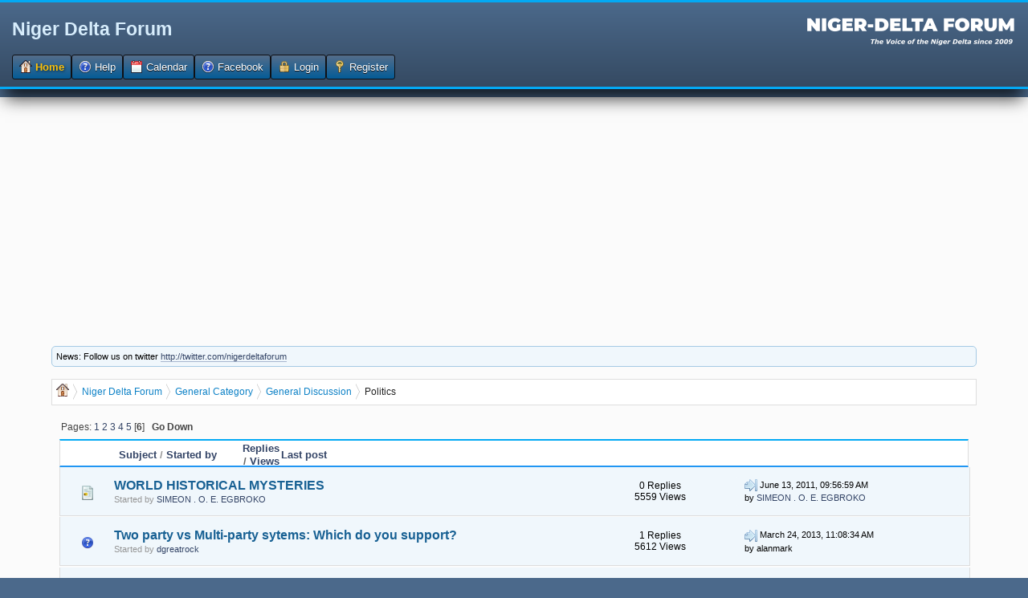

--- FILE ---
content_type: text/html; charset=UTF-8
request_url: https://nigerdeltaforum.com/politics/100/?sort=views
body_size: 5653
content:
<!DOCTYPE html>
<html lang="en" >
<head>
	<meta http-equiv="Content-Type" content="text/html; charset=UTF-8" />
	<link rel="stylesheet" type="text/css" href="https://nigerdeltaforum.com/Themes/DeepBlue/css/index.css?fin20" />
	
	<script type="text/javascript" src="https://nigerdeltaforum.com/Themes/default/scripts/script.js?fin20"></script>
	<script type="text/javascript" src="https://nigerdeltaforum.com/Themes/DeepBlue/scripts/theme.js?fin20"></script>
	<script type="text/javascript"><!-- // --><![CDATA[
		var smf_theme_url = "https://nigerdeltaforum.com/Themes/DeepBlue";
		var smf_default_theme_url = "https://nigerdeltaforum.com/Themes/default";
		var smf_images_url = "https://nigerdeltaforum.com/Themes/DeepBlue/images";
		var smf_scripturl = "https://nigerdeltaforum.com/index.php?PHPSESSID=204dc761228579cbb41d7ef165fba6bd&amp;";
		var smf_iso_case_folding = false;
		var smf_charset = "UTF-8";
		var ajax_notification_text = "Loading...";
		var ajax_notification_cancel_text = "Cancel";
	// ]]></script>
	<meta name="viewport" content="width=device-width, initial-scale=1">
	<meta name="description" content="Politics" />
	<title>Politics</title>
	<meta name="robots" content="noindex" />
	<link rel="canonical" href="http://nigerdeltaforum.com/politics/100/" />
	<link rel="help" href="https://nigerdeltaforum.com/help/?PHPSESSID=204dc761228579cbb41d7ef165fba6bd" />
	<link rel="search" href="https://nigerdeltaforum.com/search/?PHPSESSID=204dc761228579cbb41d7ef165fba6bd" />
	<link rel="contents" href="https://nigerdeltaforum.com/index.php?PHPSESSID=204dc761228579cbb41d7ef165fba6bd" />
	<link rel="alternate" type="application/rss+xml" title="Niger Delta Forum - RSS" href="https://nigerdeltaforum.com/.xml/?type=rss;PHPSESSID=204dc761228579cbb41d7ef165fba6bd" />
	<link rel="index" href="http://nigerdeltaforum.com/politics/?PHPSESSID=204dc761228579cbb41d7ef165fba6bd" />
<script async src="https://pagead2.googlesyndication.com/pagead/js/adsbygoogle.js"></script>
<script>
     (adsbygoogle = window.adsbygoogle || []).push({
          google_ad_client: "ca-pub-5293639969945108",
          enable_page_level_ads: true
     });
</script> 
		    <script type="text/javascript">
		
	            function streamPublish(name, description, hrefTitle, hrefLink, userPrompt){
                    FB.ui(
                    {
                        method: 'stream.publish',
                        message: '',
                            attachment: {
                                name: name,
                                caption: '',
									

                                description: (description),
                                href: hrefLink,
						        media:[
								{ 
									'type': 'image', 'src': 'https://nigerdeltaforum.com/Themes/default/images/topic/veryhot_post.gif', 'href': hrefLink
								}
								] 
                            },
                        action_links:[
                        { 
			                text: hrefTitle, 
				            href: hrefLink 
			            }
                        ],
                           user_prompt_message: userPrompt
                        },
                        function(response) {});
                    }
	                function publishStream(suject,body,href){
                        streamPublish("" + suject + "","" + body + "", "" + suject + "", "" + href + "");
                    }  
	    
                </script>
			    <style type="text/css">
				    li.fbpub_button  {
	                   display: inline;
	                   font-weight: bold;
	                   background: url(https://nigerdeltaforum.com/Themes/DeepBlue/images/facebook.png) no-repeat 0 0;
	                   padding-left: 18px;
                    }
			        #forumposts h3 span#facebook
                    {
	                    float: right;
	                    margin: 6px 0.5em 0 0;
                    }
			        ul.quickbuttons li.fbpub_button
                    {
	                    background: url(https://nigerdeltaforum.com/Themes/DeepBlue/images/facebook.png) no-repeat 0 0;
                    }	
		        </style>
</head>
<body><script async src="https://pagead2.googlesyndication.com/pagead/js/adsbygoogle.js"></script>
<script>
     (adsbygoogle = window.adsbygoogle || []).push({
          google_ad_client: "ca-pub-5293639969945108",
          enable_page_level_ads: true
     });
</script><div id="header">
		<div id="top_section">
			<h1 class="forumtitle">
				<a href="https://nigerdeltaforum.com/index.php?PHPSESSID=204dc761228579cbb41d7ef165fba6bd">Niger Delta Forum</a>
			</h1>
			<img id="smflogo" src="https://nigerdeltaforum.com/Themes/DeepBlue/images/smflogo.png" alt="Simple Machines Forum" title="Simple Machines Forum" />
		</div>
		<div id="main_menu">
			<ul class="dropmenu" id="menu_nav">
				<li id="button_home">
					<a class="active firstlevel" href="https://nigerdeltaforum.com/index.php?PHPSESSID=204dc761228579cbb41d7ef165fba6bd">
						<span class="last firstlevel"><span class="generic_icons home"></span> Home</span>
					</a>
				</li>
				<li id="button_help">
					<a class="firstlevel" href="https://nigerdeltaforum.com/help/?PHPSESSID=204dc761228579cbb41d7ef165fba6bd">
						<span class="firstlevel"><span class="generic_icons help"></span> Help</span>
					</a>
				</li>
				<li id="button_calendar">
					<a class="firstlevel" href="https://nigerdeltaforum.com/calendar/?PHPSESSID=204dc761228579cbb41d7ef165fba6bd">
						<span class="firstlevel"><span class="generic_icons calendar"></span> Calendar</span>
					</a>
				</li>
				<li id="button_facebook">
					<a class="firstlevel" href="https://nigerdeltaforum.com/index.php?action=facebook;PHPSESSID=204dc761228579cbb41d7ef165fba6bd">
						<span class="firstlevel"><span class="generic_icons facebook"></span> Facebook</span>
					</a>
				</li>
				<li id="button_login">
					<a class="firstlevel" href="https://nigerdeltaforum.com/login/?PHPSESSID=204dc761228579cbb41d7ef165fba6bd">
						<span class="firstlevel"><span class="generic_icons login"></span> Login</span>
					</a>
				</li>
				<li id="button_register">
					<a class="firstlevel" href="https://nigerdeltaforum.com/register/?PHPSESSID=204dc761228579cbb41d7ef165fba6bd">
						<span class="last firstlevel"><span class="generic_icons register"></span> Register</span>
					</a>
				</li>
			</ul>
		</div><br class="clear" />	</div>
	<div id="wrap"><div id="wrapper">
	<div id="content_section">
		<div id="main_content_section"><div class="news"><p>News: Follow us on twitter <a href="http://twitter.com/nigerdeltaforum" rel="nofollow" class="bbc_link" target="_blank">http://twitter.com/nigerdeltaforum</a></p></div>
	 <div class="module"><div class="breadCrumb module">
	 <ul>
		<li><span class="generic_icons home"></span></li>
			 <li>
			 <a href="https://nigerdeltaforum.com/index.php?PHPSESSID=204dc761228579cbb41d7ef165fba6bd"><span>Niger Delta Forum</span></a>
			 </li>
			 <li>
			 <a href="https://nigerdeltaforum.com/index.php?PHPSESSID=204dc761228579cbb41d7ef165fba6bd#c1"><span>General Category</span></a>
			 </li>
			 <li>
			 <a href="http://nigerdeltaforum.com/general-discussion-6/?PHPSESSID=204dc761228579cbb41d7ef165fba6bd"><span>General Discussion</span></a>
			 </li>
			 <li class="last">
			 <a href="http://nigerdeltaforum.com/politics/?PHPSESSID=204dc761228579cbb41d7ef165fba6bd"><span>Politics</span></a>
			 </li>
		 </ul>
		 </div></div><script async src="https://pagead2.googlesyndication.com/pagead/js/adsbygoogle.js"></script>
<script>
     (adsbygoogle = window.adsbygoogle || []).push({
          google_ad_client: "ca-pub-5293639969945108",
          enable_page_level_ads: true
     });
</script><script async src="https://pagead2.googlesyndication.com/pagead/js/adsbygoogle.js"></script>
<script>
     (adsbygoogle = window.adsbygoogle || []).push({
          google_ad_client: "ca-pub-5293639969945108",
          enable_page_level_ads: true
     });
</script><table><tr><td valign="top"><script async src="https://pagead2.googlesyndication.com/pagead/js/adsbygoogle.js"></script>
<script>
     (adsbygoogle = window.adsbygoogle || []).push({
          google_ad_client: "ca-pub-5293639969945108",
          enable_page_level_ads: true
     });
</script></td><td width="100%" valign="top"><table><tr><td width="100%" valign="top"><div id="fb-root"></div>
    <script type="text/javascript">
        window.fbAsyncInit = function() {
        FB.init({
            appId      : '145784793752', // App ID
            channelURL : 'https://nigerdeltaforum.com/facebookauth/channel.html', // Channel File
            status     : true, // check login status
            cookie     : true, // enable cookies to allow the server to access the session
            oauth      : true, // enable OAuth 2.0
            xfbml      : true,  // parse XFBML
        });
		 
	        FB.XFBML.parse();
		   
        };
 
        // Load the SDK Asynchronously
        (function(d){
           var js, id = 'facebook-jssdk'; if (d.getElementById(id)) {return;}
           js = d.createElement('script'); js.id = id; js.async = true;
           js.src = '//connect.facebook.net/en_US/all.js';
           d.getElementsByTagName('head')[0].appendChild(js);
        }(document));
    </script>
	<a id="top"></a>
	<div class="pagesection">
		<div class="pagelinks floatleft">Pages: <a class="navPages" href="http://nigerdeltaforum.com/politics/?sort=views;PHPSESSID=204dc761228579cbb41d7ef165fba6bd">1</a> <a class="navPages" href="http://nigerdeltaforum.com/politics/20/?sort=views;PHPSESSID=204dc761228579cbb41d7ef165fba6bd">2</a> <a class="navPages" href="http://nigerdeltaforum.com/politics/40/?sort=views;PHPSESSID=204dc761228579cbb41d7ef165fba6bd">3</a> <a class="navPages" href="http://nigerdeltaforum.com/politics/60/?sort=views;PHPSESSID=204dc761228579cbb41d7ef165fba6bd">4</a> <a class="navPages" href="http://nigerdeltaforum.com/politics/80/?sort=views;PHPSESSID=204dc761228579cbb41d7ef165fba6bd">5</a> [<strong>6</strong>]  &nbsp;&nbsp;<a href="#bot"><strong>Go Down</strong></a></div>
		
	</div>
		<div id="messageindex">
		<div class="title_bar" id="topic_header">
					<div class="board_icon">&nbsp;</div>
					<div class="info"><a href="http://nigerdeltaforum.com/politics/100/?sort=subject;PHPSESSID=204dc761228579cbb41d7ef165fba6bd">Subject</a> / <a href="http://nigerdeltaforum.com/politics/100/?sort=starter;PHPSESSID=204dc761228579cbb41d7ef165fba6bd">Started by</a></div>
					<div class="board_stats centertext"><a href="http://nigerdeltaforum.com/politics/100/?sort=replies;PHPSESSID=204dc761228579cbb41d7ef165fba6bd">Replies</a> / <a href="http://nigerdeltaforum.com/politics/100/?sort=views;desc;PHPSESSID=204dc761228579cbb41d7ef165fba6bd">Views </a></div>
			
					<div class="lastpost"><a href="http://nigerdeltaforum.com/politics/100/?sort=last_post;PHPSESSID=204dc761228579cbb41d7ef165fba6bd">Last post</a></div></div>
			<div id="topic_container">
				<div class="windowbg">
					<div class="board_icon">
						<img src="https://nigerdeltaforum.com/Themes/DeepBlue/images/post/xx.gif" alt="*" />
					</div>
					<div class="info">
						<div >
							<span id="msg_3363"><a href="http://nigerdeltaforum.com/politics/world-historical-mysteries/?PHPSESSID=204dc761228579cbb41d7ef165fba6bd">WORLD HISTORICAL MYSTERIES</a></span>
							<p>Started by <a href="https://nigerdeltaforum.com/profile/?u=55439;PHPSESSID=204dc761228579cbb41d7ef165fba6bd" title="View the profile of SIMEON . O. E. EGBROKO">SIMEON . O. E. EGBROKO</a>
								<small id="pages3363"></small>
							</p>
						</div>
					</div>
					<div class="board_stats centertext">
						0 Replies
						<br />
						5559 Views
					</div>
					<div class="lastpost"><p>
						<a href="http://nigerdeltaforum.com/politics/world-historical-mysteries/?PHPSESSID=204dc761228579cbb41d7ef165fba6bd#msg3363"> <span class="generic_icons last_post"></span></a>
						June 13, 2011, 09:56:59 AM<br />
						by <a href="https://nigerdeltaforum.com/profile/?u=55439;PHPSESSID=204dc761228579cbb41d7ef165fba6bd">SIMEON . O. E. EGBROKO</a></p>
					</div>
				</div>
				<div class="windowbg">
					<div class="board_icon">
						<img src="https://nigerdeltaforum.com/Themes/DeepBlue/images/post/question.gif" alt="*" />
					</div>
					<div class="info">
						<div >
							<span id="msg_1300"><a href="http://nigerdeltaforum.com/politics/two-party-vs-multi-party-sytems-which-do-you-support/?PHPSESSID=204dc761228579cbb41d7ef165fba6bd">Two party vs Multi-party sytems: Which  do you support?</a></span>
							<p>Started by <a href="https://nigerdeltaforum.com/profile/?u=298;PHPSESSID=204dc761228579cbb41d7ef165fba6bd" title="View the profile of dgreatrock">dgreatrock</a>
								<small id="pages1300"></small>
							</p>
						</div>
					</div>
					<div class="board_stats centertext">
						1 Replies
						<br />
						5612 Views
					</div>
					<div class="lastpost"><p>
						<a href="http://nigerdeltaforum.com/politics/two-party-vs-multi-party-sytems-which-do-you-support/?PHPSESSID=204dc761228579cbb41d7ef165fba6bd#msg12910"> <span class="generic_icons last_post"></span></a>
						March 24, 2013, 11:08:34 AM<br />
						by alanmark</p>
					</div>
				</div>
				<div class="windowbg">
					<div class="board_icon">
						<img src="https://nigerdeltaforum.com/Themes/DeepBlue/images/post/xx.gif" alt="*" />
					</div>
					<div class="info">
						<div >
							<span id="msg_3000"><a href="http://nigerdeltaforum.com/politics/zoning-in-nigeria/?PHPSESSID=204dc761228579cbb41d7ef165fba6bd">Zoning in Nigeria</a></span>
							<p>Started by <a href="https://nigerdeltaforum.com/profile/?u=55439;PHPSESSID=204dc761228579cbb41d7ef165fba6bd" title="View the profile of SIMEON . O. E. EGBROKO">SIMEON . O. E. EGBROKO</a>
								<small id="pages3000"></small>
							</p>
						</div>
					</div>
					<div class="board_stats centertext">
						0 Replies
						<br />
						5614 Views
					</div>
					<div class="lastpost"><p>
						<a href="http://nigerdeltaforum.com/politics/zoning-in-nigeria/?PHPSESSID=204dc761228579cbb41d7ef165fba6bd#msg3000"> <span class="generic_icons last_post"></span></a>
						May 14, 2011, 12:52:48 PM<br />
						by <a href="https://nigerdeltaforum.com/profile/?u=55439;PHPSESSID=204dc761228579cbb41d7ef165fba6bd">SIMEON . O. E. EGBROKO</a></p>
					</div>
				</div>
				<div class="windowbg">
					<div class="board_icon">
						<img src="https://nigerdeltaforum.com/Themes/DeepBlue/images/post/xx.gif" alt="*" />
					</div>
					<div class="info">
						<div >
							<span id="msg_3239"><a href="http://nigerdeltaforum.com/politics/the-journeys-of-the-millenia/?PHPSESSID=204dc761228579cbb41d7ef165fba6bd">THE JOURNEYS OF THE MILLENIA. </a></span>
							<p>Started by <a href="https://nigerdeltaforum.com/profile/?u=55439;PHPSESSID=204dc761228579cbb41d7ef165fba6bd" title="View the profile of SIMEON . O. E. EGBROKO">SIMEON . O. E. EGBROKO</a>
								<small id="pages3239"></small>
							</p>
						</div>
					</div>
					<div class="board_stats centertext">
						0 Replies
						<br />
						5649 Views
					</div>
					<div class="lastpost"><p>
						<a href="http://nigerdeltaforum.com/politics/the-journeys-of-the-millenia/?PHPSESSID=204dc761228579cbb41d7ef165fba6bd#msg3239"> <span class="generic_icons last_post"></span></a>
						June 04, 2011, 12:58:39 PM<br />
						by <a href="https://nigerdeltaforum.com/profile/?u=55439;PHPSESSID=204dc761228579cbb41d7ef165fba6bd">SIMEON . O. E. EGBROKO</a></p>
					</div>
				</div>
				<div class="windowbg">
					<div class="board_icon">
						<img src="https://nigerdeltaforum.com/Themes/DeepBlue/images/post/xx.gif" alt="*" />
					</div>
					<div class="info">
						<div >
							<span id="msg_3238"><a href="http://nigerdeltaforum.com/politics/president-goodluck-jonathan-inauguration-on-sunday-29th-may-2011/?PHPSESSID=204dc761228579cbb41d7ef165fba6bd">PRESIDENT GOODLUCK JONATHAN INAUGURATION ON SUNDAY 29TH MAY 2011. </a></span>
							<p>Started by <a href="https://nigerdeltaforum.com/profile/?u=55439;PHPSESSID=204dc761228579cbb41d7ef165fba6bd" title="View the profile of SIMEON . O. E. EGBROKO">SIMEON . O. E. EGBROKO</a>
								<small id="pages3238"></small>
							</p>
						</div>
					</div>
					<div class="board_stats centertext">
						0 Replies
						<br />
						5650 Views
					</div>
					<div class="lastpost"><p>
						<a href="http://nigerdeltaforum.com/politics/president-goodluck-jonathan-inauguration-on-sunday-29th-may-2011/?PHPSESSID=204dc761228579cbb41d7ef165fba6bd#msg3238"> <span class="generic_icons last_post"></span></a>
						June 04, 2011, 12:43:41 PM<br />
						by <a href="https://nigerdeltaforum.com/profile/?u=55439;PHPSESSID=204dc761228579cbb41d7ef165fba6bd">SIMEON . O. E. EGBROKO</a></p>
					</div>
				</div>
				<div class="windowbg">
					<div class="board_icon">
						<img src="https://nigerdeltaforum.com/Themes/DeepBlue/images/post/xx.gif" alt="*" />
					</div>
					<div class="info">
						<div >
							<span id="msg_3710"><a href="http://nigerdeltaforum.com/politics/boko-haram-religion-or-cult-life-or-death-blessing-or-curse/?PHPSESSID=204dc761228579cbb41d7ef165fba6bd">BOKO HARAM, RELIGION OR CULT?, LIFE OR DEATH? BLESSING OR CURSE?</a></span>
							<p>Started by <a href="https://nigerdeltaforum.com/profile/?u=55439;PHPSESSID=204dc761228579cbb41d7ef165fba6bd" title="View the profile of SIMEON . O. E. EGBROKO">SIMEON . O. E. EGBROKO</a>
								<small id="pages3710"></small>
							</p>
						</div>
					</div>
					<div class="board_stats centertext">
						0 Replies
						<br />
						5667 Views
					</div>
					<div class="lastpost"><p>
						<a href="http://nigerdeltaforum.com/politics/boko-haram-religion-or-cult-life-or-death-blessing-or-curse/?PHPSESSID=204dc761228579cbb41d7ef165fba6bd#msg3710"> <span class="generic_icons last_post"></span></a>
						March 21, 2012, 01:12:36 PM<br />
						by <a href="https://nigerdeltaforum.com/profile/?u=55439;PHPSESSID=204dc761228579cbb41d7ef165fba6bd">SIMEON . O. E. EGBROKO</a></p>
					</div>
				</div>
				<div class="windowbg">
					<div class="board_icon">
						<img src="https://nigerdeltaforum.com/Themes/DeepBlue/images/post/xx.gif" alt="*" />
					</div>
					<div class="info">
						<div >
							<span id="msg_3261"><a href="http://nigerdeltaforum.com/politics/the-life-of-osama-bin-laden-what-was-it-like/?PHPSESSID=204dc761228579cbb41d7ef165fba6bd">The Life Of Osama Bin Laden, What was it like?</a></span>
							<p>Started by <a href="https://nigerdeltaforum.com/profile/?u=55439;PHPSESSID=204dc761228579cbb41d7ef165fba6bd" title="View the profile of SIMEON . O. E. EGBROKO">SIMEON . O. E. EGBROKO</a>
								<small id="pages3261"></small>
							</p>
						</div>
					</div>
					<div class="board_stats centertext">
						0 Replies
						<br />
						5719 Views
					</div>
					<div class="lastpost"><p>
						<a href="http://nigerdeltaforum.com/politics/the-life-of-osama-bin-laden-what-was-it-like/?PHPSESSID=204dc761228579cbb41d7ef165fba6bd#msg3261"> <span class="generic_icons last_post"></span></a>
						June 10, 2011, 09:42:36 AM<br />
						by <a href="https://nigerdeltaforum.com/profile/?u=55439;PHPSESSID=204dc761228579cbb41d7ef165fba6bd">SIMEON . O. E. EGBROKO</a></p>
					</div>
				</div>
				<div class="windowbg">
					<div class="board_icon">
						<img src="https://nigerdeltaforum.com/Themes/DeepBlue/images/post/xx.gif" alt="*" />
					</div>
					<div class="info">
						<div >
							<span id="msg_3519"><a href="http://nigerdeltaforum.com/politics/babylon-died-giants-died/?PHPSESSID=204dc761228579cbb41d7ef165fba6bd">Babylon Died. Giants Died.</a></span>
							<p>Started by <a href="https://nigerdeltaforum.com/profile/?u=55439;PHPSESSID=204dc761228579cbb41d7ef165fba6bd" title="View the profile of SIMEON . O. E. EGBROKO">SIMEON . O. E. EGBROKO</a>
								<small id="pages3519"></small>
							</p>
						</div>
					</div>
					<div class="board_stats centertext">
						0 Replies
						<br />
						5779 Views
					</div>
					<div class="lastpost"><p>
						<a href="http://nigerdeltaforum.com/politics/babylon-died-giants-died/?PHPSESSID=204dc761228579cbb41d7ef165fba6bd#msg3519"> <span class="generic_icons last_post"></span></a>
						October 05, 2011, 10:46:24 AM<br />
						by <a href="https://nigerdeltaforum.com/profile/?u=55439;PHPSESSID=204dc761228579cbb41d7ef165fba6bd">SIMEON . O. E. EGBROKO</a></p>
					</div>
				</div>
				<div class="windowbg">
					<div class="board_icon">
						<img src="https://nigerdeltaforum.com/Themes/DeepBlue/images/post/xx.gif" alt="*" />
					</div>
					<div class="info">
						<div >
							<span id="msg_3367"><a href="http://nigerdeltaforum.com/politics/nse-sec-and-cbn-reforms/?PHPSESSID=204dc761228579cbb41d7ef165fba6bd">NSE, SEC AND CBN REFORMS.</a></span>
							<p>Started by <a href="https://nigerdeltaforum.com/profile/?u=55439;PHPSESSID=204dc761228579cbb41d7ef165fba6bd" title="View the profile of SIMEON . O. E. EGBROKO">SIMEON . O. E. EGBROKO</a>
								<small id="pages3367"></small>
							</p>
						</div>
					</div>
					<div class="board_stats centertext">
						0 Replies
						<br />
						5792 Views
					</div>
					<div class="lastpost"><p>
						<a href="http://nigerdeltaforum.com/politics/nse-sec-and-cbn-reforms/?PHPSESSID=204dc761228579cbb41d7ef165fba6bd#msg3367"> <span class="generic_icons last_post"></span></a>
						June 13, 2011, 10:46:31 AM<br />
						by <a href="https://nigerdeltaforum.com/profile/?u=55439;PHPSESSID=204dc761228579cbb41d7ef165fba6bd">SIMEON . O. E. EGBROKO</a></p>
					</div>
				</div>
				<div class="windowbg">
					<div class="board_icon">
						<img src="https://nigerdeltaforum.com/Themes/DeepBlue/images/post/xx.gif" alt="*" />
					</div>
					<div class="info">
						<div >
							<span id="msg_3429"><a href="http://nigerdeltaforum.com/politics/i-died-to-live/?PHPSESSID=204dc761228579cbb41d7ef165fba6bd">I DIED TO LIVE</a></span>
							<p>Started by <a href="https://nigerdeltaforum.com/profile/?u=55439;PHPSESSID=204dc761228579cbb41d7ef165fba6bd" title="View the profile of SIMEON . O. E. EGBROKO">SIMEON . O. E. EGBROKO</a>
								<small id="pages3429"></small>
							</p>
						</div>
					</div>
					<div class="board_stats centertext">
						0 Replies
						<br />
						5971 Views
					</div>
					<div class="lastpost"><p>
						<a href="http://nigerdeltaforum.com/politics/i-died-to-live/?PHPSESSID=204dc761228579cbb41d7ef165fba6bd#msg3429"> <span class="generic_icons last_post"></span></a>
						August 06, 2011, 01:18:22 PM<br />
						by <a href="https://nigerdeltaforum.com/profile/?u=55439;PHPSESSID=204dc761228579cbb41d7ef165fba6bd">SIMEON . O. E. EGBROKO</a></p>
					</div>
				</div>
				<div class="windowbg">
					<div class="board_icon">
						<img src="https://nigerdeltaforum.com/Themes/DeepBlue/images/post/xx.gif" alt="*" />
					</div>
					<div class="info">
						<div >
							<span id="msg_13812"><a href="http://nigerdeltaforum.com/politics/niger-delta-indigenes-to-get-oil-blocks-to-douse-tension/?PHPSESSID=204dc761228579cbb41d7ef165fba6bd">Niger Delta indigenes to get oil blocks to douse tension.</a></span>
							<p>Started by <a href="https://nigerdeltaforum.com/profile/?u=115;PHPSESSID=204dc761228579cbb41d7ef165fba6bd" title="View the profile of Mr Banigo">Mr Banigo</a>
								<small id="pages13812"></small>
							</p>
						</div>
					</div>
					<div class="board_stats centertext">
						0 Replies
						<br />
						6017 Views
					</div>
					<div class="lastpost"><p>
						<a href="http://nigerdeltaforum.com/politics/niger-delta-indigenes-to-get-oil-blocks-to-douse-tension/?PHPSESSID=204dc761228579cbb41d7ef165fba6bd#msg13812"> <span class="generic_icons last_post"></span></a>
						April 16, 2017, 09:42:58 AM<br />
						by <a href="https://nigerdeltaforum.com/profile/?u=115;PHPSESSID=204dc761228579cbb41d7ef165fba6bd">Mr Banigo</a></p>
					</div>
				</div>
				<div class="windowbg">
					<div class="board_icon">
						<img src="https://nigerdeltaforum.com/Themes/DeepBlue/images/post/xx.gif" alt="*" />
					</div>
					<div class="info">
						<div >
							<span id="msg_3533"><a href="http://nigerdeltaforum.com/politics/gadaffi-of-libya-is-dead!/?PHPSESSID=204dc761228579cbb41d7ef165fba6bd">GADAFFI OF LIBYA IS DEAD!</a></span>
							<p>Started by <a href="https://nigerdeltaforum.com/profile/?u=55439;PHPSESSID=204dc761228579cbb41d7ef165fba6bd" title="View the profile of SIMEON . O. E. EGBROKO">SIMEON . O. E. EGBROKO</a>
								<small id="pages3533"></small>
							</p>
						</div>
					</div>
					<div class="board_stats centertext">
						0 Replies
						<br />
						6176 Views
					</div>
					<div class="lastpost"><p>
						<a href="http://nigerdeltaforum.com/politics/gadaffi-of-libya-is-dead!/?PHPSESSID=204dc761228579cbb41d7ef165fba6bd#msg3533"> <span class="generic_icons last_post"></span></a>
						October 20, 2011, 09:57:20 AM<br />
						by <a href="https://nigerdeltaforum.com/profile/?u=55439;PHPSESSID=204dc761228579cbb41d7ef165fba6bd">SIMEON . O. E. EGBROKO</a></p>
					</div>
				</div>
				<div class="windowbg">
					<div class="board_icon">
						<img src="https://nigerdeltaforum.com/Themes/DeepBlue/images/post/xx.gif" alt="*" />
					</div>
					<div class="info">
						<div >
							<span id="msg_3001"><a href="http://nigerdeltaforum.com/politics/green-revolution-in-nigeria/?PHPSESSID=204dc761228579cbb41d7ef165fba6bd">GREEN REVOLUTION IN NIGERIA</a></span>
							<p>Started by <a href="https://nigerdeltaforum.com/profile/?u=55439;PHPSESSID=204dc761228579cbb41d7ef165fba6bd" title="View the profile of SIMEON . O. E. EGBROKO">SIMEON . O. E. EGBROKO</a>
								<small id="pages3001"></small>
							</p>
						</div>
					</div>
					<div class="board_stats centertext">
						0 Replies
						<br />
						7975 Views
					</div>
					<div class="lastpost"><p>
						<a href="http://nigerdeltaforum.com/politics/green-revolution-in-nigeria/?PHPSESSID=204dc761228579cbb41d7ef165fba6bd#msg3001"> <span class="generic_icons last_post"></span></a>
						May 14, 2011, 01:13:15 PM<br />
						by <a href="https://nigerdeltaforum.com/profile/?u=55439;PHPSESSID=204dc761228579cbb41d7ef165fba6bd">SIMEON . O. E. EGBROKO</a></p>
					</div>
				</div>
				<div class="windowbg">
					<div class="board_icon">
						<img src="https://nigerdeltaforum.com/Themes/DeepBlue/images/post/xx.gif" alt="*" />
					</div>
					<div class="info">
						<div >
							<span id="msg_2577"><a href="http://nigerdeltaforum.com/politics/in-our-world/?PHPSESSID=204dc761228579cbb41d7ef165fba6bd">IN OUR WORLD</a></span>
							<p>Started by <a href="https://nigerdeltaforum.com/profile/?u=55439;PHPSESSID=204dc761228579cbb41d7ef165fba6bd" title="View the profile of SIMEON . O. E. EGBROKO">SIMEON . O. E. EGBROKO</a>
								<small id="pages2577"></small>
							</p>
						</div>
					</div>
					<div class="board_stats centertext">
						0 Replies
						<br />
						21443 Views
					</div>
					<div class="lastpost"><p>
						<a href="http://nigerdeltaforum.com/politics/in-our-world/?PHPSESSID=204dc761228579cbb41d7ef165fba6bd#msg2577"> <span class="generic_icons last_post"></span></a>
						January 22, 2011, 06:02:50 AM<br />
						by <a href="https://nigerdeltaforum.com/profile/?u=55439;PHPSESSID=204dc761228579cbb41d7ef165fba6bd">SIMEON . O. E. EGBROKO</a></p>
					</div>
				</div>
				<div class="windowbg">
					<div class="board_icon">
						<img src="https://nigerdeltaforum.com/Themes/DeepBlue/images/post/xx.gif" alt="*" />
					</div>
					<div class="info">
						<div >
							<span id="msg_2869"><a href="http://nigerdeltaforum.com/politics/speak-as-a-true-patrot-gen-m-buhari-committed-treason-felony-with-his-press-stat/?PHPSESSID=204dc761228579cbb41d7ef165fba6bd">SPEAK AS A TRUE PATROT - GEN. M. BUHARI COMMITTED TREASON, FELONY WITH HIS PRESS STATEMENTS OR NOT?</a></span>
							<p>Started by <a href="https://nigerdeltaforum.com/profile/?u=55439;PHPSESSID=204dc761228579cbb41d7ef165fba6bd" title="View the profile of SIMEON . O. E. EGBROKO">SIMEON . O. E. EGBROKO</a>
								<small id="pages2869"></small>
							</p>
						</div>
					</div>
					<div class="board_stats centertext">
						0 Replies
						<br />
						200734 Views
					</div>
					<div class="lastpost"><p>
						<a href="http://nigerdeltaforum.com/politics/speak-as-a-true-patrot-gen-m-buhari-committed-treason-felony-with-his-press-stat/?PHPSESSID=204dc761228579cbb41d7ef165fba6bd#msg2869"> <span class="generic_icons last_post"></span></a>
						April 22, 2011, 07:51:37 AM<br />
						by <a href="https://nigerdeltaforum.com/profile/?u=55439;PHPSESSID=204dc761228579cbb41d7ef165fba6bd">SIMEON . O. E. EGBROKO</a></p>
					</div>
				</div>
			</div>
	</div>
	<a id="bot"></a>
	<div class="pagesection">
		
		<div class="pagelinks">Pages: <a class="navPages" href="http://nigerdeltaforum.com/politics/?sort=views;PHPSESSID=204dc761228579cbb41d7ef165fba6bd">1</a> <a class="navPages" href="http://nigerdeltaforum.com/politics/20/?sort=views;PHPSESSID=204dc761228579cbb41d7ef165fba6bd">2</a> <a class="navPages" href="http://nigerdeltaforum.com/politics/40/?sort=views;PHPSESSID=204dc761228579cbb41d7ef165fba6bd">3</a> <a class="navPages" href="http://nigerdeltaforum.com/politics/60/?sort=views;PHPSESSID=204dc761228579cbb41d7ef165fba6bd">4</a> <a class="navPages" href="http://nigerdeltaforum.com/politics/80/?sort=views;PHPSESSID=204dc761228579cbb41d7ef165fba6bd">5</a> [<strong>6</strong>]  &nbsp;&nbsp;<a href="#top"><strong>Go Up</strong></a></div>
	</div>
	 <div class="module"><div class="breadCrumb module">
	 <ul>
		<li><span class="generic_icons home"></span></li>
			 <li>
			 <a href="https://nigerdeltaforum.com/index.php?PHPSESSID=204dc761228579cbb41d7ef165fba6bd"><span>Niger Delta Forum</span></a>
			 </li>
			 <li>
			 <a href="https://nigerdeltaforum.com/index.php?PHPSESSID=204dc761228579cbb41d7ef165fba6bd#c1"><span>General Category</span></a>
			 </li>
			 <li>
			 <a href="http://nigerdeltaforum.com/general-discussion-6/?PHPSESSID=204dc761228579cbb41d7ef165fba6bd"><span>General Discussion</span></a>
			 </li>
			 <li class="last">
			 <a href="http://nigerdeltaforum.com/politics/?PHPSESSID=204dc761228579cbb41d7ef165fba6bd"><span>Politics</span></a>
			 </li>
		 </ul>
		 </div></div>
	<div class="tborder" id="topic_icons">
		<div class="description">
			<p class="floatright" id="message_index_jump_to">&nbsp;</p>
			<script type="text/javascript"><!-- // --><![CDATA[
				if (typeof(window.XMLHttpRequest) != "undefined")
					aJumpTo[aJumpTo.length] = new JumpTo({
						sContainerId: "message_index_jump_to",
						sJumpToTemplate: "<label class=\"smalltext\" for=\"%select_id%\">Jump to:<" + "/label> %dropdown_list%",
						iCurBoardId: 12,
						iCurBoardChildLevel: 1,
						sCurBoardName: "Politics",
						sBoardChildLevelIndicator: "==",
						sBoardPrefix: "=> ",
						sCatSeparator: "-----------------------------",
						sCatPrefix: "",
						sGoButtonLabel: "Go!"
					});
			// ]]></script>
			<br class="clear" />
		</div>
	</div>
<script type="text/javascript" src="https://nigerdeltaforum.com/Themes/default/scripts/topic.js"></script>
<script type="text/javascript"><!-- // --><![CDATA[

	// Hide certain bits during topic edit.
	hide_prefixes.push("lockicon", "stickyicon", "pages", "newicon");

	// Use it to detect when we've stopped editing.
	document.onclick = modify_topic_click;

	var mouse_on_div;
	function modify_topic_click()
	{
		if (in_edit_mode == 1 && mouse_on_div == 0)
			modify_topic_save("0755c8df991afaf75bb69399686b1a9b", "b97be8910");
	}

	function modify_topic_keypress(oEvent)
	{
		if (typeof(oEvent.keyCode) != "undefined" && oEvent.keyCode == 13)
		{
			modify_topic_save("0755c8df991afaf75bb69399686b1a9b", "b97be8910");
			if (typeof(oEvent.preventDefault) == "undefined")
				oEvent.returnValue = false;
			else
				oEvent.preventDefault();
		}
	}

	// For templating, shown when an inline edit is made.
	function modify_topic_show_edit(subject)
	{
		// Just template the subject.
		setInnerHTML(cur_subject_div, '<input type="text" name="subject" value="' + subject + '" size="60" style="width: 95%;" maxlength="80" onkeypress="modify_topic_keypress(event)" class="input_text" /><input type="hidden" name="topic" value="' + cur_topic_id + '" /><input type="hidden" name="msg" value="' + cur_msg_id.substr(4) + '" />');
	}

	// And the reverse for hiding it.
	function modify_topic_hide_edit(subject)
	{
		// Re-template the subject!
		setInnerHTML(cur_subject_div, '<a href="https://nigerdeltaforum.com/index.php?PHPSESSID=204dc761228579cbb41d7ef165fba6bd&amp;topic=' + cur_topic_id + '.0">' + subject + '<' +'/a>');
	}

// ]]></script></td><td valign="top"><script async src="https://pagead2.googlesyndication.com/pagead/js/adsbygoogle.js"></script>
<script>
     (adsbygoogle = window.adsbygoogle || []).push({
          google_ad_client: "ca-pub-5293639969945108",
          enable_page_level_ads: true
     });
</script></td></tr></table></td></tr></table><script async src="https://pagead2.googlesyndication.com/pagead/js/adsbygoogle.js"></script>
<script>
     (adsbygoogle = window.adsbygoogle || []).push({
          google_ad_client: "ca-pub-5293639969945108",
          enable_page_level_ads: true
     });
</script><!-- Global site tag (gtag.js) - Google Analytics -->
<script async src="https://www.googletagmanager.com/gtag/js?id=UA-8997940-6"></script>
<script>
  window.dataLayer = window.dataLayer || [];
  function gtag(){dataLayer.push(arguments);}
  gtag(&#39;js&#39;, new Date());

  gtag(&#39;config&#39;, &#39;UA-8997940-6&#39;);
</script>
		</div>
	</div>
	</div></div>
	<div id="footer_section">
		<ul class="reset">
			<li class="copyright">
			<span class="smalltext" style="display: inline; visibility: visible; font-family: Verdana, Arial, sans-serif;"><a href="https://nigerdeltaforum.com/credits/?PHPSESSID=204dc761228579cbb41d7ef165fba6bd" title="Simple Machines Forum" target="_blank" class="new_win">SMF 2.0.19</a> |
 <a href="https://www.simplemachines.org/about/smf/license.php" title="License" target="_blank" class="new_win">SMF &copy; 2021</a>, <a href="https://www.simplemachines.org" title="Simple Machines" target="_blank" class="new_win">Simple Machines</a><br /><span class="smalltext"><a href="http://www.smfads.com" target="_blank">SMFAds</a> for <a href="http://www.createaforum.com" title="Forum Hosting">Free Forums</a></span>
			</span></li>
			<li class="copyright"><a href="http://smf.konusal.com/" title="smf destek" target="_blank"><span class="generic_icons current_theme"></span> <span class="label label-success">Smf Destek</span></a></li>
		</ul>
	</div>
</body></html>

--- FILE ---
content_type: text/html; charset=utf-8
request_url: https://www.google.com/recaptcha/api2/aframe
body_size: 256
content:
<!DOCTYPE HTML><html><head><meta http-equiv="content-type" content="text/html; charset=UTF-8"></head><body><script nonce="HgqVBBr0gP6vaWiboit81A">/** Anti-fraud and anti-abuse applications only. See google.com/recaptcha */ try{var clients={'sodar':'https://pagead2.googlesyndication.com/pagead/sodar?'};window.addEventListener("message",function(a){try{if(a.source===window.parent){var b=JSON.parse(a.data);var c=clients[b['id']];if(c){var d=document.createElement('img');d.src=c+b['params']+'&rc='+(localStorage.getItem("rc::a")?sessionStorage.getItem("rc::b"):"");window.document.body.appendChild(d);sessionStorage.setItem("rc::e",parseInt(sessionStorage.getItem("rc::e")||0)+1);localStorage.setItem("rc::h",'1768984208940');}}}catch(b){}});window.parent.postMessage("_grecaptcha_ready", "*");}catch(b){}</script></body></html>